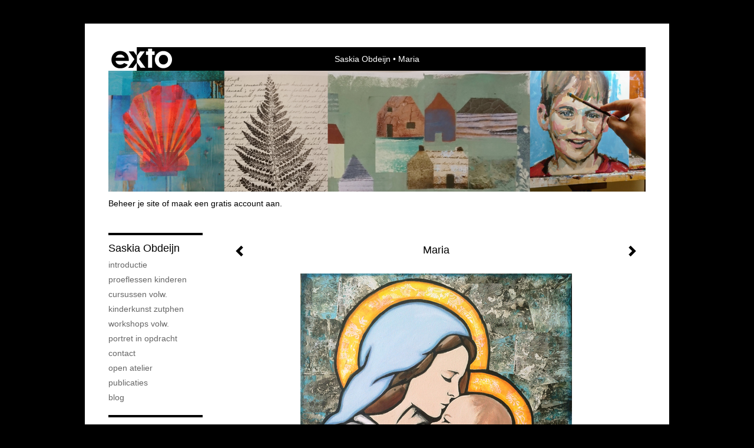

--- FILE ---
content_type: text/html
request_url: https://www.saskiaobdeijn.nl/kunstwerk/187736201_Maria.html
body_size: 7729
content:
<!DOCTYPE html>
<html lang="nl">
	<head>
        		<meta charset="utf-8">
<!-- 		<meta http-equiv="X-UA-Compatible" content="IE=edge"> -->
		<meta name="viewport" content="width=device-width, initial-scale=1">
		<meta name="description" content="Maria met kind, collage van papier en delen acrylverf
"/>

		<meta property="og:description" content="Maria met kind, collage van papier en delen acrylverf
"/>
		<meta property="og:title" content="Maria"/>
		<meta property="og:url" content="https://www.saskiaobdeijn.nl/kunstwerk/187736201_Maria.html"/>
		<meta property="og:type" content="website" />


        <script type="text/javascript" src="https://da585e4b0722.eu-west-1.sdk.awswaf.com/da585e4b0722/bd489623ccdd/challenge.js" defer></script>

        <style>
			.force-upcase {
				text-transform: none !important;
			}
		</style>
		<!-- The above 3 meta tags *must* come first in the head; any other head content must come *after* these tags -->
		<title>Saskia Obdeijn - Maria</title>

		<!-- jQuery (necessary for Bootstrap's JavaScript plugins) -->
		<script src="//ajax.googleapis.com/ajax/libs/jquery/1.11.2/jquery.min.js"></script>

		<link rel="stylesheet" type="text/css" href="//dqr09d53641yh.cloudfront.net/css/36610-1761753802.css" />
		<!-- <link rel="stylesheet/less" type="text/css" href="assets/exto.themes.less" /> -->
		<!-- HTML5 shim and Respond.js for IE8 support of HTML5 elements and media queries -->
		<!-- WARNING: Respond.js doesn't work if you view the page via file:// -->
		<!--[if lt IE 9]>
			<script src="https://oss.maxcdn.com/html5shiv/3.7.2/html5shiv.min.js"></script>
			<script src="https://oss.maxcdn.com/respond/1.4.2/respond.min.js"></script>
		<![endif]-->
		<script src="//www.google.com/recaptcha/api.js"></script>
				        
        
        
		<meta property="fb:app_id" content="200441346661022" />

        			<meta property="og:image" content="https://d2w1s6o7rqhcfl.cloudfront.net/36610-o-187736201.jpg"/>
			<meta property="og:image:alt" content="Maria met kind, collage van papier en delen acrylverf
"/>
                        
		<style>
			.index-image {
				float: right;
				padding: 20px 0px 20px 20px;
			}
			.ck-content img {
				 display: inline;
			 }
			img {
				image-orientation: from-image;
			}
		</style>
		
		<script type="text/javascript">

			var _gaq = _gaq || [];
			_gaq.push(['_setAccount', 'UA-54784-13']);
            _gaq.push(['_gat._anonymizeIp']);
            _gaq.push(['_trackPageview']);

            
			(function() {
				var ga = document.createElement('script'); ga.type = 'text/javascript'; ga.async = true;
				ga.src = ('https:' == document.location.protocol ? 'https://ssl' : 'http://www') + '.google-analytics.com/ga.js';
				var s = document.getElementsByTagName('script')[0]; s.parentNode.insertBefore(ga, s);
			})();
		</script>

		

	</head>
	<body class="layout--zoom layout--banner -mobile  layout--nav-caps layout--boxed layout-- theme--contrast" ondragstart="return false" onselectstart="return false" oncontextmenu="alert('Deze afbeelding is auteursrechtelijk beschermd en mag niet zonder toestemming worden gebruikt. This image is copyrighted and may not be used without permission.'); return false;" >

		<div class="page">

			<header class="header" role="banner">
				<div class="header-title">
                    						<a href="http://www.exto.nl" class="header-logo ir ">exto | kunst, kunstenaars, galeries en exposities</a>
                                        						<h1 class="header-artist force-upcase"><a href="/">Saskia Obdeijn</a></h1>
						<h2 class="header-id force-upcase">Maria</h2>
                    				</div>
                					<img draggable="false" class="header-banner" src="//d2w1s6o7rqhcfl.cloudfront.net/36610-header-1678194804.jpg" alt="Saskia Obdeijn"/>
                				<p class="header-authentication">
                                                                        <span class="member_banner">
                                        <a target="_top" href="https://www.exto.nl/login.html">Beheer je site</a> of <a target="_top" href="https://www.exto.nl/help/meer_informatie.html">maak een gratis account aan</a>.
                                    </span>
                                            				</p>
			</header>
	  	
			<nav class="navigation navbar navbar-fixed-top">
				<div class="container-fluid">
					<!-- Brand and toggle get grouped for better mobile display -->
					<div class="navbar-header">
						<button type="button" class="navbar-toggle collapsed" data-toggle="collapse" data-target="#bs-example-navbar-collapse-1">
							<span class="sr-only">Toggle navigation</span>
							<span class="icon-bar"></span>
							<span class="icon-bar"></span>
							<span class="icon-bar"></span>
						</button>
						<a class="navbar-brand" href="/">Saskia Obdeijn - Maria</a>
					</div>
			
					<div class="collapse navbar-collapse" id="bs-example-navbar-collapse-1">

						<!-- Horizontal menu -->
						<ul class="nav navbar-nav">

<li class="dropdown">
<a href="/" class="dropdown-toggle" data-toggle="dropdown" role="button" aria-expanded="false">Saskia Obdeijn <span class="caret"></span></a>

<ul class="dropdown-menu dropdown-menu--mega" role="menu">
<li>
<a href="/index/15320100_Introductie.html">
Introductie
</a>
</li>
<li>
<a href="/index/532753885_Proeflessen+Kinderen.html">
Proeflessen Kinderen
</a>
</li>
<li>
<a href="/index/18354473_Cursussen+volw..html">
Cursussen volw.
</a>
</li>
<li>
<a href="/index/120407579_Kinderkunst+Zutphen.html">
Kinderkunst Zutphen
</a>
</li>
<li>
<a href="/index/22588462_Workshops+volw..html">
Workshops volw.
</a>
</li>
<li>
<a href="/index/87208592_Portret+in+opdracht.html">
Portret in opdracht
</a>
</li>
<li>
<a href="/index/20669793_Contact.html">
Contact
</a>
</li>
<li>
<a href="/index/93141198_Open+atelier.html">
Open atelier
</a>
</li>
<li>
<a href="/publicaties.html">
publicaties
</a>
</li>
<li>
<a href="/blog.html">
blog
</a>
</li>
</ul>
</li>
<li class="dropdown">
<a href="/exposities.html" class="dropdown-toggle" data-toggle="dropdown" role="button" aria-expanded="false">Exposities <span class="caret"></span></a>

<ul class="dropdown-menu" role="menu">
<li>
<a href="/exposities.html">
overzicht
</a>
</li>
</ul>
</li>
<li class="dropdown">
<a href="/kunstwerken.html" class="dropdown-toggle" data-toggle="dropdown" role="button" aria-expanded="false">Galerie <span class="caret"></span></a>

<ul class="dropdown-menu dropdown-menu--mega" role="menu">
<li>
<a href="/kunstwerken.html">
overzicht
</a>
</li>
<li>
<a href="/kunstwerken/20074694_Portretten.html">
Portretten
</a>
</li>
<li class="active">
<a href="/kunstwerken/251349666_Collage.html">
Collage
</a>
</li>
<li>
<a href="/kunstwerken/491115545_Gelprints.html">
Gelprints
</a>
</li>
<li>
<a href="/kunstwerken/15409213_Schilderijen+alg..html">
Schilderijen alg.
</a>
</li>
<li>
<a href="/kunstwerken/135501877_Kunst+op+hout.html">
Kunst op hout
</a>
</li>
<li>
<a href="/kunstwerken/267733399_Grafiek.html">
Grafiek
</a>
</li>
<li>
<a href="/kunstwerken/15409251_Zelfportretten.html">
Zelfportretten
</a>
</li>
<li>
<a href="/kunstwerken/150526092_Illustraties.html">
Illustraties
</a>
</li>
</ul>
</li>
<li class="dropdown">
<a href="/reageer/site/0.html" class="dropdown-toggle" data-toggle="dropdown" role="button" aria-expanded="false">Contact <span class="caret"></span></a>

<ul class="dropdown-menu" role="menu">
<li>
<a href="/nieuwsbrief.html">
nieuwsbrief
</a>
</li>
<li>
<a href="/reageer/site/0.html">
reageer
</a>
</li>
<li>
<a href="/gast.html">
gastenboek
</a>
</li>
<li>
<a href="/privacy.html">
privacyverklaring
</a>
</li>
</ul>
</li></ul>						
						
						<p class="navigation-authentication">
                            
                                                                    <span class="member_banner">
                                        <a target="_top" href="https://www.exto.nl/login.html">Beheer je site</a> of <a target="_top" href="https://www.exto.nl/help/meer_informatie.html">maak een gratis account aan</a>.
                                    </span>
                                                        						</p>
					</div><!-- /.navbar-collapse -->

                    				</div><!-- /.container-fluid -->
			</nav>
	  	
			<div class="content" role="main">

                					<img draggable="false" class="content-banner" src="//d2w1s6o7rqhcfl.cloudfront.net/36610-header-1678194804.jpg" alt=""/>
                			
				<!-- START ARTWORK -->		  	
<section class="section" id="section-artwork-landscape">
	<div class="artwork">
		<header class="artwork-heading">
			<h2>Maria</h2>
		</header>

        
			<!-- Zoomoptie gebruiken -->
			<img draggable="false" class="artwork-image artwork-image--zoom" src="//d2w1s6o7rqhcfl.cloudfront.net/36610-o-187736201.jpg" alt="Maria" />

			<script>
				$( document ).ready(function() {
					var $artwork = $('.artwork-image--zoom');
					var pswp = $('.pswp')[0];

					var items = [
						{
							src: '//d2w1s6o7rqhcfl.cloudfront.net/36610-orig-187736201.jpg',
							w: 1287,
							h: 1537,
							title: 'Maria'
						},


						
							
								{
									src: '//d2w1s6o7rqhcfl.cloudfront.net/36610-orig-491677387.jpg',
									w: 2697,
									h: 1939,
									title: 'Huisjes met blauw en oranje'
								},

							
						
							
								{
									src: '//d2w1s6o7rqhcfl.cloudfront.net/36610-orig-413536419.jpg',
									w: 2448,
									h: 1715,
									title: 'Huisjes in beige, bruin en rood'
								},

							
						
							
								{
									src: '//d2w1s6o7rqhcfl.cloudfront.net/36610-orig-399896162.jpg',
									w: 1645,
									h: 2528,
									title: 'Wolf'
								},

							
						
							
								{
									src: '//d2w1s6o7rqhcfl.cloudfront.net/36610-orig-377901263.jpg',
									w: 1231,
									h: 1219,
									title: 'Bladeren van Gingko Biloba'
								},

							
						
							
								{
									src: '//d2w1s6o7rqhcfl.cloudfront.net/36610-orig-377901256.jpg',
									w: 1920,
									h: 1951,
									title: 'Bladeren van Japanse esdoorn'
								},

							
						
							
								{
									src: '//d2w1s6o7rqhcfl.cloudfront.net/36610-orig-391525249.jpg',
									w: 2432,
									h: 2423,
									title: 'Gingko in geel en blauw'
								},

							
						
							
								{
									src: '//d2w1s6o7rqhcfl.cloudfront.net/36610-orig-383108580.jpg',
									w: 2189,
									h: 2096,
									title: 'Schelp in mintgroen en roze'
								},

							
						
							
								{
									src: '//d2w1s6o7rqhcfl.cloudfront.net/36610-orig-383108538.jpg',
									w: 2196,
									h: 2089,
									title: 'Schelp in roze en blauw'
								},

							
						
							
								{
									src: '//d2w1s6o7rqhcfl.cloudfront.net/36610-orig-369928539.jpg',
									w: 1188,
									h: 1208,
									title: 'Collage bladeren in geel1'
								},

							
						
							
								{
									src: '//d2w1s6o7rqhcfl.cloudfront.net/36610-orig-369928548.jpg',
									w: 1164,
									h: 1187,
									title: 'Collage bladeren in geel2'
								},

							
						
							
								{
									src: '//d2w1s6o7rqhcfl.cloudfront.net/36610-orig-357591264.jpg',
									w: 2164,
									h: 2745,
									title: 'IJsvogel'
								},

							
						
							
								{
									src: '//d2w1s6o7rqhcfl.cloudfront.net/36610-orig-369493517.jpg',
									w: 1558,
									h: 1542,
									title: 'Kersenbloesem collage'
								},

							
						
							
								{
									src: '//d2w1s6o7rqhcfl.cloudfront.net/36610-orig-344659201.jpg',
									w: 1651,
									h: 2505,
									title: 'Uil naar Mankes'
								},

							
						
							
								{
									src: '//d2w1s6o7rqhcfl.cloudfront.net/36610-orig-401141647.jpg',
									w: 2364,
									h: 1670,
									title: 'Uitzicht op de stad Zutphen'
								},

							
						
							
								{
									src: '//d2w1s6o7rqhcfl.cloudfront.net/36610-orig-340699903.jpg',
									w: 1707,
									h: 2164,
									title: 'Collage Rembrandt'
								},

							
						
							
								{
									src: '//d2w1s6o7rqhcfl.cloudfront.net/36610-orig-277843008.jpg',
									w: 2592,
									h: 3063,
									title: 'Drogenapstoren Zutphen'
								},

							
						
							
								{
									src: '//d2w1s6o7rqhcfl.cloudfront.net/36610-orig-340699989.jpg',
									w: 1021,
									h: 1444,
									title: 'Maria 2'
								},

							
						
							
								{
									src: '//d2w1s6o7rqhcfl.cloudfront.net/36610-orig-269836571.jpg',
									w: 1778,
									h: 2068,
									title: 'Rozen'
								},

							
						
							
								{
									src: '//d2w1s6o7rqhcfl.cloudfront.net/36610-orig-251350293.jpg',
									w: 2777,
									h: 3802,
									title: 'Zelfportret collage'
								},

							
						
							
								{
									src: '//d2w1s6o7rqhcfl.cloudfront.net/36610-orig-340699984.jpg',
									w: 1253,
									h: 1604,
									title: 'Vader en zoon'
								},

							
						
							
						
							
								{
									src: '//d2w1s6o7rqhcfl.cloudfront.net/36610-orig-157976818.jpg',
									w: 709,
									h: 705,
									title: 'Koe collage 2'
								},

							
						
							
								{
									src: '//d2w1s6o7rqhcfl.cloudfront.net/36610-orig-258744897.jpg',
									w: 1155,
									h: 1149,
									title: 'Koe collage 1'
								},

							
						
					];

					$artwork.on( "click", function() {
						event.preventDefault();

						var options = {
							index: 0,
							bgOpacity: 0.7,
							showHideOpacity: true,
							shareEl: false
						};

						var lightBox = new PhotoSwipe(pswp, PhotoSwipeUI_Default, items, options);
						lightBox.init();
					});
				});
			</script>

        		
		<p class="artwork-description">

            <style>
                .video-container iframe, .video-container object, .video-container embed {
                    width: calc(100vw - 30px);
                    height: calc((100vw - 30px) * .5625);
                    max-width: 560px;
                    max-height: calc(560px * .5625);
                }
            </style>

            				<span>
					60 x 50 cm, © 2015,
					prijs op aanvraag<br/>Tweedimensionaal | Mixed Media | Op doek<br/>
				</span>
                        
		</p>

        
        			<a href="/kunstwerk/157976818_next.html" class="artwork-option artwork-next" data-toggle="tooltip" data-placement="top" title="Volgende">
				<span class="glyphicon glyphicon-chevron-right" aria-hidden="true"></span>
			</a>
        
        			<a href="/kunstwerk/251350167_prev.html" class="artwork-option artwork-previous" data-toggle="tooltip" data-placement="top" title="Vorige">
				<span class="glyphicon glyphicon-chevron-left" aria-hidden="true"></span>
			</a>
        
		<a href="/reageer/object/187736201.html" class="artwork-option artwork-reply" data-toggle="tooltip" data-placement="top" title="Reageren">
			<span class="glyphicon glyphicon-comment" aria-hidden="true"></span>
		</a>

        
		

				
	</div>
	
	<div class="artwork-description-extra">
		<p>Maria met kind, collage van papier en delen acrylverf</p>
	</div>

    		
		<div class="gallery-nav">

            	
				<div class="gallery-nav-cell"><a class="gallery-nav-link" href="/kunstwerk/491677385_Huisjes+met+blauw+en+oranje.html"><img src="//d2w1s6o7rqhcfl.cloudfront.net/75x75xN_36610-o-491677387.jpg" alt="" title=""  ></a></div>

            	
				<div class="gallery-nav-cell"><a class="gallery-nav-link" href="/kunstwerk/413536418_Huisjes+in+beige%2C+bruin+en+rood.html"><img src="//d2w1s6o7rqhcfl.cloudfront.net/75x75xN_36610-o-413536419.jpg" alt="" title=""  ></a></div>

            	
				<div class="gallery-nav-cell"><a class="gallery-nav-link" href="/kunstwerk/399896160_Wolf.html"><img src="//d2w1s6o7rqhcfl.cloudfront.net/75x75xN_36610-o-399896162.jpg" alt="" title=""  ></a></div>

            	
				<div class="gallery-nav-cell"><a class="gallery-nav-link" href="/kunstwerk/377901262_Bladeren+van+Gingko+Biloba.html"><img src="//d2w1s6o7rqhcfl.cloudfront.net/75x75xN_36610-o-377901263.jpg" alt="" title=""  ></a></div>

            	
				<div class="gallery-nav-cell"><a class="gallery-nav-link" href="/kunstwerk/377901255_Bladeren+van+Japanse+esdoorn.html"><img src="//d2w1s6o7rqhcfl.cloudfront.net/75x75xN_36610-o-377901256.jpg" alt="" title=""  ></a></div>

            	
				<div class="gallery-nav-cell"><a class="gallery-nav-link" href="/kunstwerk/391525248_Gingko+in+geel+en+blauw.html"><img src="//d2w1s6o7rqhcfl.cloudfront.net/75x75xN_36610-o-391525249.jpg" alt="" title=""  ></a></div>

            	
				<div class="gallery-nav-cell"><a class="gallery-nav-link" href="/kunstwerk/383108579_Schelp+in+mintgroen+en+roze.html"><img src="//d2w1s6o7rqhcfl.cloudfront.net/75x75xN_36610-o-383108580.jpg" alt="" title=""  ></a></div>

            	
				<div class="gallery-nav-cell"><a class="gallery-nav-link" href="/kunstwerk/383108537_Schelp+in+roze+en+blauw.html"><img src="//d2w1s6o7rqhcfl.cloudfront.net/75x75xN_36610-o-383108538.jpg" alt="" title=""  ></a></div>

            	
				<div class="gallery-nav-cell"><a class="gallery-nav-link" href="/kunstwerk/369928538_Collage+bladeren+in+geel1.html"><img src="//d2w1s6o7rqhcfl.cloudfront.net/75x75xN_36610-o-369928539.jpg" alt="" title=""  ></a></div>

            	
				<div class="gallery-nav-cell"><a class="gallery-nav-link" href="/kunstwerk/369928547_Collage+bladeren+in+geel2.html"><img src="//d2w1s6o7rqhcfl.cloudfront.net/75x75xN_36610-o-369928548.jpg" alt="" title=""  ></a></div>

            	
				<div class="gallery-nav-cell"><a class="gallery-nav-link" href="/kunstwerk/357591262_IJsvogel.html"><img src="//d2w1s6o7rqhcfl.cloudfront.net/75x75xN_36610-o-357591264.jpg" alt="" title=""  ></a></div>

            	
				<div class="gallery-nav-cell"><a class="gallery-nav-link" href="/kunstwerk/369493516_Kersenbloesem+collage.html"><img src="//d2w1s6o7rqhcfl.cloudfront.net/75x75xN_36610-o-369493517.jpg" alt="" title=""  ></a></div>

            	
				<div class="gallery-nav-cell"><a class="gallery-nav-link" href="/kunstwerk/344659200_Uil+naar+Mankes.html"><img src="//d2w1s6o7rqhcfl.cloudfront.net/75x75xN_36610-o-344659201.jpg" alt="" title=""  ></a></div>

            	
				<div class="gallery-nav-cell"><a class="gallery-nav-link" href="/kunstwerk/344658803_Uitzicht+op+de+stad+Zutphen.html"><img src="//d2w1s6o7rqhcfl.cloudfront.net/75x75xN_36610-o-401141647.jpg" alt="" title=""  ></a></div>

            	
				<div class="gallery-nav-cell"><a class="gallery-nav-link" href="/kunstwerk/286628733_Collage+Rembrandt.html"><img src="//d2w1s6o7rqhcfl.cloudfront.net/75x75xN_36610-o-340699903.jpg" alt="" title=""  ></a></div>

            	
				<div class="gallery-nav-cell"><a class="gallery-nav-link" href="/kunstwerk/277843008_Drogenapstoren+Zutphen.html"><img src="//d2w1s6o7rqhcfl.cloudfront.net/75x75xN_36610-o-277843008.jpg" alt="" title=""  ></a></div>

            	
				<div class="gallery-nav-cell"><a class="gallery-nav-link" href="/kunstwerk/269768889_Maria+2.html"><img src="//d2w1s6o7rqhcfl.cloudfront.net/75x75xN_36610-o-340699989.jpg" alt="" title=""  ></a></div>

            	
				<div class="gallery-nav-cell"><a class="gallery-nav-link" href="/kunstwerk/267733313_Rozen.html"><img src="//d2w1s6o7rqhcfl.cloudfront.net/75x75xN_36610-o-269836571.jpg" alt="" title=""  ></a></div>

            	
				<div class="gallery-nav-cell"><a class="gallery-nav-link" href="/kunstwerk/251350293_Zelfportret+collage.html"><img src="//d2w1s6o7rqhcfl.cloudfront.net/75x75xN_36610-o-251350293.jpg" alt="" title=""  ></a></div>

            	
				<div class="gallery-nav-cell"><a class="gallery-nav-link" href="/kunstwerk/251350167_Vader+en+zoon.html"><img src="//d2w1s6o7rqhcfl.cloudfront.net/75x75xN_36610-o-340699984.jpg" alt="" title=""  ></a></div>

            	
				<div class="gallery-nav-cell"><a class="gallery-nav-link" href="/kunstwerk/187736201_Maria.html"><img src="//d2w1s6o7rqhcfl.cloudfront.net/75x75xN_36610-o-187736201.jpg" alt="" title=""  ></a></div>

            	
				<div class="gallery-nav-cell"><a class="gallery-nav-link" href="/kunstwerk/157976818_Koe+collage+2.html"><img src="//d2w1s6o7rqhcfl.cloudfront.net/75x75xN_36610-o-157976818.jpg" alt="" title=""  ></a></div>

            	
				<div class="gallery-nav-cell"><a class="gallery-nav-link" href="/kunstwerk/258744897_Koe+collage+1.html"><img src="//d2w1s6o7rqhcfl.cloudfront.net/75x75xN_36610-o-258744897.jpg" alt="" title=""  ></a></div>

            		</div>

    </section>


<script>
	
	$(function() {
		$('.gallery-nav').flickity({
			// options
			cellAlign: 'center',
			contain: true,
			pageDots: false,
			imagesLoaded: true,
			wrapAround: false,
			initialIndex: 20,
			lazyLoad: true
		});
	});
</script>


<div class="pswp" tabindex="-1" role="dialog" aria-hidden="true">

	<div class="pswp__bg"></div>

	<div class="pswp__scroll-wrap">

		<div class="pswp__container">
			<div class="pswp__item"></div>
			<div class="pswp__item"></div>
			<div class="pswp__item"></div>
		</div>

		<div class="pswp__ui pswp__ui--hidden">

			<div class="pswp__top-bar">

				<div class="pswp__counter"></div>

				<button class="pswp__button pswp__button--close" title="Close (Esc)"></button>

				<!--<button class="pswp__button pswp__button--share" title="Share"></button>-->

				<button class="pswp__button pswp__button--fs" title="Toggle fullscreen"></button>

				<button class="pswp__button pswp__button--zoom" title="Zoom in/out"></button>

				<div class="pswp__preloader">
					<div class="pswp__preloader__icn">
						<div class="pswp__preloader__cut">
							<div class="pswp__preloader__donut"></div>
						</div>
					</div>
				</div>
			</div>

			<div class="pswp__share-modal pswp__share-modal--hidden pswp__single-tap">
				<div class="pswp__share-tooltip"></div>
			</div>

			<button class="pswp__button pswp__button--arrow--left" title="Previous (arrow left)">
			</button>

			<button class="pswp__button pswp__button--arrow--right" title="Next (arrow right)">
			</button>

			<div class="pswp__caption">
				<div class="pswp__caption__center"></div>
			</div>

		</div>

	</div>

</div>

<!-- END artwork -->
	
			
				<!-- Vertical menu -->
				
				<aside class="aside">

					<header class="aside-header">
						<h2 class="aside-header-artist">
							<a href="/">Saskia Obdeijn</a>
						</h2>
					</header>

                    
					<ul class="aside-menu">
    <li>
        <a title="Saskia Obdeijn" class="force-upcase" href="/">Saskia Obdeijn</a>
        <ul>
            <li>
                <a title="Introductie" href="/index/15320100_Introductie.html">Introductie</a>
            </li>
            <li>
                <a title="Proeflessen Kinderen" href="/index/532753885_Proeflessen+Kinderen.html">Proeflessen Kinderen</a>
            </li>
            <li>
                <a title="Cursussen volw." href="/index/18354473_Cursussen+volw..html">Cursussen volw.</a>
            </li>
            <li>
                <a title="Kinderkunst Zutphen" href="/index/120407579_Kinderkunst+Zutphen.html">Kinderkunst Zutphen</a>
            </li>
            <li>
                <a title="Workshops volw." href="/index/22588462_Workshops+volw..html">Workshops volw.</a>
            </li>
            <li>
                <a title="Portret in opdracht" href="/index/87208592_Portret+in+opdracht.html">Portret in opdracht</a>
            </li>
            <li>
                <a title="Contact" href="/index/20669793_Contact.html">Contact</a>
            </li>
            <li>
                <a title="Open atelier" href="/index/93141198_Open+atelier.html">Open atelier</a>
            </li>
            <li>
                <a title="publicaties" href="/publicaties.html">publicaties</a>
            </li>
            <li>
                <a title="blog" href="/blog.html">blog</a>
            </li>
        </ul>
    </li>
    <li>
        <a title="Exposities" href="/exposities.html">Exposities</a>
        <ul>
            <li>
                <a title="overzicht" href="/exposities.html">overzicht</a>
            </li>
        </ul>
    </li>
    <li class="active">
        <a title="Galerie" href="/kunstwerken.html">Galerie</a>
        <ul>
            <li>
                <a id="menu-gallery-overview" title="overzicht" href="/kunstwerken.html">overzicht</a>
            </li>
            <li>
                <a title="Portretten" href="/kunstwerken/20074694_Portretten.html">Portretten</a>
            </li>
            <li class="active">
                <a title="Collage" href="/kunstwerken/251349666_Collage.html">Collage</a>
            </li>
            <li>
                <a title="Gelprints" href="/kunstwerken/491115545_Gelprints.html">Gelprints</a>
            </li>
            <li>
                <a title="Schilderijen alg." href="/kunstwerken/15409213_Schilderijen+alg..html">Schilderijen alg.</a>
            </li>
            <li>
                <a title="Kunst op hout" href="/kunstwerken/135501877_Kunst+op+hout.html">Kunst op hout</a>
            </li>
            <li>
                <a title="Grafiek" href="/kunstwerken/267733399_Grafiek.html">Grafiek</a>
            </li>
            <li>
                <a title="Zelfportretten" href="/kunstwerken/15409251_Zelfportretten.html">Zelfportretten</a>
            </li>
            <li>
                <a title="Illustraties" href="/kunstwerken/150526092_Illustraties.html">Illustraties</a>
            </li>
        </ul>
    </li>
    <li>
        <a title="Contact" href="/reageer/site/0.html">Contact</a>
        <ul>
            <li>
                <a title="nieuwsbrief" href="/nieuwsbrief.html">nieuwsbrief</a>
            </li>
            <li>
                <a title="reageer" href="/reageer/site/0.html">reageer</a>
            </li>
            <li>
                <a title="gastenboek" href="/gast.html">gastenboek</a>
            </li>
            <li>
                <a title="privacyverklaring" href="/privacy.html">privacyverklaring</a>
            </li>
        </ul>
    </li>
</ul>
				</aside>
			
			</div>
		
			<footer class="footer">
                
					<script type="text/javascript" src="https://cdn.jsdelivr.net/npm/cookie-bar/cookiebar-latest.min.js?"></script>

                

                					Deze site is onderdeel van <a href="http://www.exto.nl">www.exto.nl</a>. Het copyright op alle getoonde werken berust bij de desbetreffende kunstenaars. De afbeeldingen van de werken mogen niet gebruikt worden zonder schriftelijke toestemming.                
            </footer>

			
				<div class="signature">
					<a class="signature-link" href="https://www.exto.nl" target="_blank">
						<svg xmlns="http://www.w3.org/2000/svg" viewBox="0 0 280.5 104.3"><style type="text/css">  
	.st0{fill:#71AA43;}
</style><path class="st0" d="M111.9 0c0 12.8 0 25.6 0 38.4 4.2-5.8 8.4-11.6 12.6-17.4 0.5-0.7 0.9-1.4 1.5-2 0.2-0.3 0.5-0.2 0.8-0.2 6.7 0 13.4 0 20.2 0 -4.1 5.7-8.3 11.4-12.4 17.1 -4.1 5.6-8.2 11.2-12.2 16.9 1.2 1.8 2.5 3.5 3.8 5.3 7.2 9.9 14.4 19.8 21.5 29.7 0.8 1.2 1.7 2.3 2.5 3.5 -6.7 0-13.4 0-20.2 0 -0.4 0-0.9 0-1.1-0.4 -4.8-6.5-9.6-13.1-14.4-19.6 -0.8-1.1-1.5-2.3-2.5-3.3 0 12.1 0 24.2 0 36.3H280.9V0H111.9zM190.4 34.4c-3.6 0.1-7.3 0-10.9 0.1 0 17.5 0 35 0 52.5 0 1.4 0.1 2.9-0.1 4.3 -6 0-11.9 0-17.9 0 -0.1-0.6-0.1-1.2-0.1-1.9 0-18.3 0-36.6 0-55 -2.3 0-4.6 0-6.9 0 -0.8 0-1.6 0.1-2.4-0.1 0-5.2 0-10.4 0-15.5 3.1-0.1 6.2 0.1 9.3-0.1 0-4 0-8 0-12 2.6-0.1 5.3 0 7.9-0.1 3.3 0 6.7-0.1 10 0.1 0.1 4 0 8 0 12.1 3.6 0.2 7.3 0 10.9 0.1C190.4 24 190.4 29.2 190.4 34.4zM265.8 66.1c-1.2 3.9-2.9 7.6-5.3 10.9 -1.7 2.3-3.5 4.5-5.6 6.4 -2 1.8-4.2 3.4-6.5 4.7 -3.3 1.8-6.9 3.2-10.6 4.1 -7.8 1.7-16.1 1.2-23.5-1.9 -2.9-1.2-5.6-2.8-8-4.8 -2.3-1.8-4.4-3.9-6.3-6.1 -3.5-4.2-6.1-9.1-7.5-14.4 -0.4-1.8-0.8-3.6-1-5.5 -0.2-1.8-0.2-3.5-0.2-5.3 0-7 2-14.1 5.9-20 3.6-5.4 8.6-9.9 14.4-13 4.4-2.3 9.3-3.8 14.3-4.1 4.1-0.3 8.3 0 12.3 1 6.4 1.6 12.5 4.8 17.3 9.3 4.7 4.4 8.2 10 10.1 16.1C267.9 50.8 267.9 58.7 265.8 66.1z"/><path class="st0" d="M76.5 19.1c4.3-0.1 8.5 0 12.8 0 2.8 0 5.6 0 8.4 0 4.1 5.6 8.2 11.3 12.3 16.9 0.6 0.9 1.5 1.7 1.8 2.8 0 9.2 0 18.5 0 27.7 0 0.6 0.1 1.2-0.3 1.7 -4.1 5.7-8.2 11.5-12.4 17.3 -1.5 2-2.9 4.1-4.4 6.1 -6.9 0-13.7 0-20.6 0 8.2-11.4 16.4-22.8 24.7-34.2 0.9-1.3 1.9-2.6 2.8-3.9 -7.8-10.7-15.7-21.4-23.5-32.2C77.5 20.5 76.9 19.8 76.5 19.1L76.5 19.1z"/><path class="st0" d="M74.1 42.9c-2.3-7.4-6.9-14.1-13.1-18.7 -3.9-2.9-8.4-4.8-13.1-5.8 -3.3-0.7-6.7-1.1-10.1-1.1 -6.1-0.2-12.3 1.2-17.8 3.9 -5 2.5-9.2 6.4-12.5 10.8 -2.8 3.8-4.9 8.1-6.1 12.6 -1.9 7.5-1.9 15.6 0.4 23.1 1.8 5.9 5.2 11.2 9.6 15.5 4.7 4.6 10.6 7.7 17 9.2 6.4 1.4 13.1 1.4 19.6 0.3 3.2-0.6 6.4-1.4 9.3-2.9 3.2-1.6 6.2-3.6 8.9-6 1.9-1.9 3.8-3.9 5.3-6.1 -0.5-0.3-0.9-0.5-1.4-0.7 -4.5-2.1-9-4.2-13.5-6.3 -0.4-0.3-0.7 0.2-1 0.4 -1.1 1-2.3 1.9-3.6 2.7 -4.9 3.2-10.9 4.2-16.6 3.6 -3.9-0.4-7.8-1.8-10.9-4.4 -3.7-3-5.9-7.6-6.6-12.2 16.9 0 33.9 0 50.8 0 2.5 0 5.1 0.1 7.6 0C76.2 54.6 75.8 48.6 74.1 42.9zM22.3 46.2c-1.3 0-2.6 0.1-3.9 0 0.2-0.6 0.5-1.2 0.8-1.8 1.3-2.4 2.7-4.7 4.6-6.6 1.1-1.1 2.5-2 3.9-2.7 3.3-1.7 7-2.5 10.7-2.4 4.4-0.1 8.8 1.2 12.2 3.9 3.3 2.3 5.9 5.7 7.1 9.6C46 46.2 34.2 46.2 22.3 46.2z"/><path class="st0" d="M226.6 34.3c1.8-0.1 3.6-0.1 5.4 0 3.1 0.4 6 1.4 8.6 3.2 2.6 1.8 4.6 4.2 6.1 6.9 1.7 3.2 2.4 6.8 2.4 10.3 0 3.6-0.6 7.3-2.2 10.5 -1.7 3.4-4.4 6.2-7.6 8.2 -3.1 1.9-6.8 2.7-10.5 2.7 -3-0.1-6.1-0.6-8.9-2.1 -2.7-1.4-5.2-3.4-6.8-6 -2-2.9-3.1-6.3-3.5-9.7 -0.4-3.9-0.2-7.9 1.2-11.6 1-2.7 2.6-5.2 4.7-7.2C218.4 36.6 222.5 34.7 226.6 34.3L226.6 34.3z"/></svg>					</a>
				</div>

					</div>


		<script src="/assets/bootstrap/3.3.7/js/collapse.js"></script>
		<script src="/assets/bootstrap/3.3.7/js/dropdown.js"></script>
		<script src="/assets/bootstrap/3.3.7/js/tooltip.js"></script>
		<script src="/assets/flickity/2.2/flickity.pkgd.min.js?v11"></script>
		<script src="/assets/photoswipe/photoswipe.min.js"></script>
		<script src="/assets/photoswipe/photoswipe-ui-default.min.js"></script>
		<script src="/assets/imagesloaded/imagesloaded.pkgd.min.js"></script>
		<script src="/assets/isotope/isotope.min.js"></script>
		<script src="/assets/js/exto.themes.js?1761822566"></script>


		<script type="text/javascript" src="/assets/js/easyXDM.min.js"></script>
		<script type="text/javascript" src="/assets/js/jquery.cookie.js"></script>
		
		
				<!-- Piwik -->
				<script type="text/javascript">
                    var pkBaseURL = (("https:" == document.location.protocol) ? "https://stats.exto.nl/" : "http://stats.exto.nl/");
                    document.write(unescape("%3Cscript src='" + pkBaseURL + "piwik.js' type='text/javascript'%3E%3C/script%3E"));
				</script>

				<script type="text/javascript">

                    $.ajax(
                        {
                            url: "/index/blockedip",
                            success: function (result) {
                                if(result == 'false')
								{
                                    try {
                                        var piwikTracker = Piwik.getTracker(pkBaseURL + "piwik.php", 971);
                                                                                piwikTracker.setDocumentTitle("Galerie/Werken in Collage/Maria");
                                                                                piwikTracker.setDownloadExtensions("pdf");
                                        piwikTracker.trackPageView();
                                        piwikTracker.enableLinkTracking();
                                    } catch( err ) {}

								}
                            }
                        });

				</script>
				<!-- End Piwik Tracking Code -->

		
	</body>
</html>